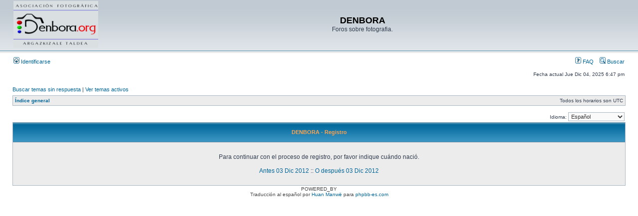

--- FILE ---
content_type: text/html; charset=UTF-8
request_url: https://www.denbora.org/foroa/ucp.php?mode=register&sid=1319c96e6cd62431d23e31857b0a311d
body_size: 2185
content:
<!DOCTYPE html PUBLIC "-//W3C//DTD XHTML 1.0 Transitional//EN" "http://www.w3.org/TR/xhtml1/DTD/xhtml1-transitional.dtd">
<html xmlns="http://www.w3.org/1999/xhtml" dir="ltr" lang="es" xml:lang="es">
<head>

<meta http-equiv="content-type" content="text/html; charset=UTF-8" />
<meta http-equiv="content-language" content="es" />
<meta http-equiv="content-style-type" content="text/css" />
<meta http-equiv="imagetoolbar" content="no" />
<meta name="resource-type" content="document" />
<meta name="distribution" content="global" />
<meta name="keywords" content="" />
<meta name="description" content="" />

<title>DENBORA &bull; Panel de Control de Usuario &bull; Registrarse</title>



<link rel="stylesheet" href="./styles/subsilver2/theme/stylesheet.css" type="text/css" />

<script type="text/javascript">
// <![CDATA[


function popup(url, width, height, name)
{
	if (!name)
	{
		name = '_popup';
	}

	window.open(url.replace(/&amp;/g, '&'), name, 'height=' + height + ',resizable=yes,scrollbars=yes,width=' + width);
	return false;
}

function jumpto()
{
	var page = prompt('Introduzca el número de página al que desea saltar:', '');
	var per_page = '';
	var base_url = '';

	if (page !== null && !isNaN(page) && page == Math.floor(page) && page > 0)
	{
		if (base_url.indexOf('?') == -1)
		{
			document.location.href = base_url + '?start=' + ((page - 1) * per_page);
		}
		else
		{
			document.location.href = base_url.replace(/&amp;/g, '&') + '&start=' + ((page - 1) * per_page);
		}
	}
}

/**
* Find a member
*/
function find_username(url)
{
	popup(url, 760, 570, '_usersearch');
	return false;
}

/**
* Mark/unmark checklist
* id = ID of parent container, name = name prefix, state = state [true/false]
*/
function marklist(id, name, state)
{
	var parent = document.getElementById(id);
	if (!parent)
	{
		eval('parent = document.' + id);
	}

	if (!parent)
	{
		return;
	}

	var rb = parent.getElementsByTagName('input');
	
	for (var r = 0; r < rb.length; r++)
	{
		if (rb[r].name.substr(0, name.length) == name)
		{
			rb[r].checked = state;
		}
	}
}



// ]]>
</script>
</head>
<body class="ltr">

<a name="top"></a>

<div id="wrapheader">

	<div id="logodesc">
		<table width="100%" cellspacing="0">
		<tr>
			<td><a href="./index.php?sid=79b88032da6fa14c55afd44b3c7b4e33"><img src="./styles/subsilver2/imageset/site_logo.gif" width="170" height="94" alt="" title="" /></a></td>
			<td width="100%" align="center"><h1>DENBORA</h1><span class="gen">Foros sobre fotografia.</span></td>
		</tr>
		</table>
	</div>

	<div id="menubar">
		<table width="100%" cellspacing="0">
		<tr>
			<td class="genmed">
				<a href="./ucp.php?mode=login&amp;sid=79b88032da6fa14c55afd44b3c7b4e33"><img src="./styles/subsilver2/theme/images/icon_mini_login.gif" width="12" height="13" alt="*" /> Identificarse</a>&nbsp;
			</td>
			<td class="genmed" align="right">
				<a href="./faq.php?sid=79b88032da6fa14c55afd44b3c7b4e33"><img src="./styles/subsilver2/theme/images/icon_mini_faq.gif" width="12" height="13" alt="*" /> FAQ</a>
				&nbsp; &nbsp;<a href="./search.php?sid=79b88032da6fa14c55afd44b3c7b4e33"><img src="./styles/subsilver2/theme/images/icon_mini_search.gif" width="12" height="13" alt="*" /> Buscar</a>
			</td>
		</tr>
		</table>
	</div>

	<div id="datebar">
		<table width="100%" cellspacing="0">
		<tr>
			<td class="gensmall"></td>
			<td class="gensmall" align="right">Fecha actual Jue Dic 04, 2025 6:47 pm<br /></td>
		</tr>
		</table>
	</div>

</div>

<div id="wrapcentre">

	
	<p class="searchbar">
		<span style="float: left;"><a href="./search.php?search_id=unanswered&amp;sid=79b88032da6fa14c55afd44b3c7b4e33">Buscar temas sin respuesta</a> | <a href="./search.php?search_id=active_topics&amp;sid=79b88032da6fa14c55afd44b3c7b4e33">Ver temas activos</a></span>
		
	</p>
	

	<br style="clear: both;" />

	<table class="tablebg" width="100%" cellspacing="1" cellpadding="0" style="margin-top: 5px;">
	<tr>
		<td class="row1">
			<p class="breadcrumbs"><a href="./index.php?sid=79b88032da6fa14c55afd44b3c7b4e33">Índice general</a></p>
			<p class="datetime">Todos los horarios son UTC </p>
		</td>
	</tr>
	</table>

	<br />
<script type="text/javascript">
// <![CDATA[
	/**
	* Change language
	*/
	function change_language(lang_iso)
	{
		document.forms['register'].change_lang.value = lang_iso;
		document.forms['register'].submit();
	}

// ]]>
</script>

	<form method="post" action="./ucp.php?mode=register&amp;sid=79b88032da6fa14c55afd44b3c7b4e33" id="register">
		<table width="100%" cellspacing="0">
			<tr>
				<td class="gensmall" align="right">Idioma: <select name="lang" id="lang" onchange="change_language(this.value); return false;" title="Idioma"><option value="en">British English</option><option value="es" selected="selected">Español (Spanish)</option><option value="es" selected="selected">Español</option></select></td>
			</tr>
		</table>
		<input type="hidden" name="change_lang" value="" />

	</form>


	<form method="post" action="./ucp.php?mode=register&amp;sid=79b88032da6fa14c55afd44b3c7b4e33">

	<table class="tablebg" width="100%" cellspacing="1">
	<tr>
		<th height="25">DENBORA - Registro</th>
	</tr>
	<tr>
		<td class="row1" align="center">
			<table width="90%" cellspacing="2" cellpadding="2" border="0" align="center">
			<tr>
				
					<td class="gen" align="center"><br />Para continuar con el proceso de registro, por favor indique cuándo nació.<br /><br /><a href="./ucp.php?mode=register&amp;coppa=0&amp;sid=79b88032da6fa14c55afd44b3c7b4e33">Antes 03 Dic 2012</a> :: <a href="./ucp.php?mode=register&amp;coppa=1&amp;sid=79b88032da6fa14c55afd44b3c7b4e33">O después 03 Dic 2012</a><br /><br /></td>
				
			</tr>
			</table>
		</td>
	</tr>
	</table>
	<input type="hidden" name="change_lang" value="" />

	<input type="hidden" name="creation_time" value="1764874035" />
<input type="hidden" name="form_token" value="33c534408feb1f25eb51044769090bf7299112b9" />

	</form>

<img src="./cron.php?cron_type=tidy_search&amp;sid=79b88032da6fa14c55afd44b3c7b4e33" width="1" height="1" alt="cron" />
</div>

<div id="wrapfooter">
	
	<span class="copyright">POWERED_BY
	<br />Traducción al español por <a href="http://www.mjinmo.com/">Huan Manwë</a> para <a href="http://www.phpbb-es.com/">phpbb-es.com</a></span>
</div>

</body>
</html>